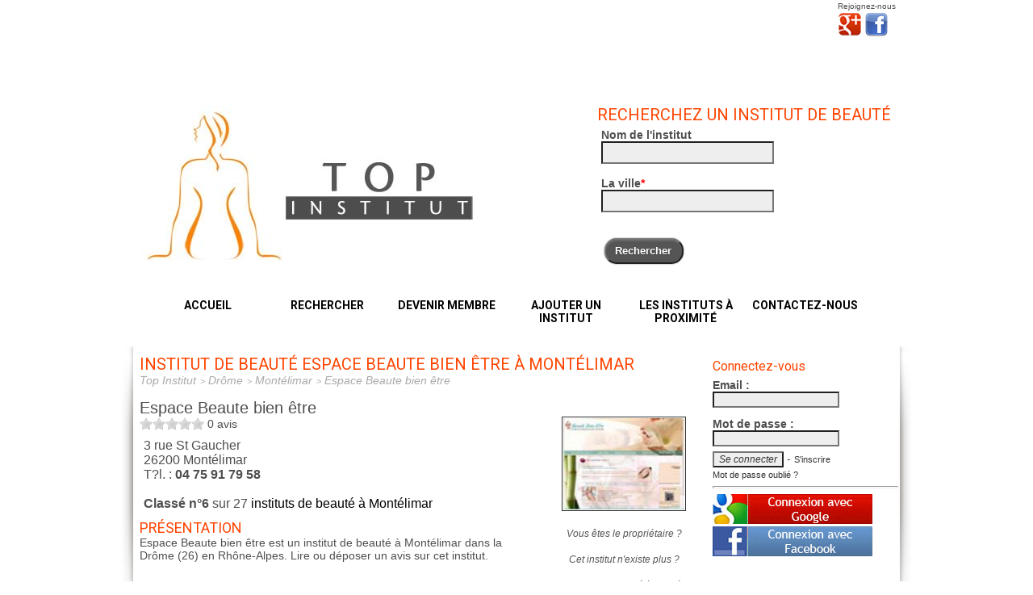

--- FILE ---
content_type: text/html
request_url: https://www.top-institut.fr/institut-de-beaute/espace-beaute-bien-etre-montelimar-26200.html
body_size: 7951
content:
<!DOCTYPE html> 
<html xmlns="http://www.w3.org/1999/xhtml" prefix="og: http://ogp.me/ns#" lang="fr">
<HEAD>
<TITLE>Espace Beaute bien être à Montélimar</TITLE>
<link rel="shortcut icon" type="image/x-icon" href="/favicon.ico"/>
<meta http-equiv="Content-Type" content="text/html; charset=windows-1252"/>
<link href='https://fonts.googleapis.com/css?family=Roboto:400,500,700' rel='stylesheet' type='text/css'>
<meta name="description" content="Espace Beaute bien être est un institut de beauté à Montélimar dans la Drôme (26) en Rhône-Alpes. Lire ou déposer un avis sur cet institut."/>
<meta name="viewport" content="width=device-width, initial-scale=1">

<link rel="canonical" href="https://www.top-institut.fr/institut-de-beaute/espace-beaute-bien-etre-montelimar-26200.html" />
<meta property="og:title" content="Espace Beaute bien être" />
<meta property="og:description" content="Espace Beaute bien être est un institut de beauté à Montélimar dans la Drôme (26) en Rhône-Alpes. Lire ou déposer un avis sur cet institut." />
<meta property="og:url" content="https://www.top-institut.fr/institut-de-beaute/espace-beaute-bien-etre-montelimar-26200.html" />
<meta property="og:image" content="https://www.top-institut.fr/images/logo.jpg" />
<meta property="og:locale" content="fr_FR" />
<meta property="og:site_name" content="Top Institut" />
<meta property="og:type" content="website"/>
<meta property="fb:app_id" content="258876890876094" /><link rel="stylesheet" href="/css/style.css"/>
<link rel="stylesheet" href="/css/colorbox.css"/>
<link rel="stylesheet" href="/css/bjqs.css" type="text/css" media="screen" />
<link href="https://plus.google.com/+Top-institutFr/" rel="publisher" />
<script src="/js/jquery.min.js"></script>
<script type="text/javascript" src="/js/jquery.autocomplete.js"></script>
<script src="/js/jquery.easy-ticker.js"></script>
<script src="/js/jquery.colorbox-min.js"></script>
<script src="/js/jquery.rateit.min.js"></script>
<script src="/js/script.js"></script>
<script src="/audiotel/audiotel.js"></script>
		<link rel="stylesheet" href="/css/slider.css" type="text/css" media="screen" />
		<script type="text/javascript" src="/js/jquery.easing.js"></script>
    <script type="text/javascript" src="/js/easing.compatibility.js"></script>
		<script type="text/javascript" src="/js/jquery.coda-slider.js"></script>
<script type="text/javascript" src="/js/jquery.textareaCounter.plugin.js"></script>
<script async src="https://pagead2.googlesyndication.com/pagead/js/adsbygoogle.js?client=ca-pub-5987335767779300"
     crossorigin="anonymous"></script>
<script async src="https://www.googletagmanager.com/gtag/js?id=G-XDTGPZW1WL"></script>
<script type="text/javascript" src="https://s.skimresources.com/js/272090X1757693.skimlinks.js"></script>
</HEAD>
<body>
  <!-- Google Tag Manager (noscript) -->
<noscript><iframe src="https://www.googletagmanager.com/ns.html?id=GTM-KMWRCVW4"
height="0" width="0" style="display:none;visibility:hidden"></iframe></noscript>
<!-- End Google Tag Manager (noscript) -->
<div id="super_container">
    <div id="container">
        <header>
            <div id="header_haut">
                    <div id="partage">Rejoignez-nous<br /><a href="https://plus.google.com/+Top-institutFr" target="_blank" title="Google+"><img src="/images/google-plus.png" alt="Top Institut sur Google Plus" style="border:0;width:30px;height:32px;"/></a>
                    <a href="https://www.facebook.com/top.institut" target="_blank" title="Facebook"><img src="/images/facebook-logo.png" alt="Top Institut sur Facebook" style="border:0;margin-left:0;width:30px;height:30px;"/></a></div>      
                    <div class="spacer"></div>
                    <div id="epithete">Trouvez, notez vos instituts de beauté</div>
              </div>
                  <div id="banniere">
                            <div id="logo"><a href="https://www.top-institut.fr/"><img src="/images/bandeau.jpg" alt="Top Institut"/></a></div>
                            <div id="recherche_haut">
                                <h2 class="titre">Recherchez un institut de beauté</h2>
                                <form action="/recherche_institut.html" method="get" name="rechercheForm" onsubmit="return validateRecherche();" enctype="multipart/form-data">
                                      <div class="ligne_recherche"><span class="intitule">Nom de l'institut</span><br /><input type="text" name="q" id="search_titre" value=""/></div>
                                      <div class="ligne_recherche"><span class="intitule">La ville<span style="color:#FF0000">*</span></span><br /><input type="text" name="v" value="" id="search_ville" required/></div>
                                      <div class="ligne_recherche"><br />&nbsp;<input type="submit" name="bouton" class="bouton" value="Rechercher"/></div>
                                </form>
                         	</div>

                <nav id="menu">
                    <ul>
                      <li><a href="/">Accueil</a></li>
                      <li><a href="/">Rechercher</a></li>
                      <li><a href="/creer-compte.html">Devenir membre</a></li>
                      <li><a href="/ajouter-un-institut-de-beaute.html">Ajouter un institut</a></li>
                      <li><a href="/geolocalisation-institut-de-beaute-estheticienne.html" class="geolocalise">Les instituts à proximité</a></li>
                      <li><a href="/contact-top-institut.html">Contactez-nous</a></li>
                    </ul>
                </nav> 
                  </div>	
        </header>
        <div id="contenu">
            <div id="contenu_page">
                <h1>Institut de beauté Espace Beaute bien être à Montélimar</h1>
                <div class="spacer"></div><div id="fb-root"></div>
<script type="text/javascript">
$().ready(function() {
  $('#coda-slider-1').codaSlider({
       autoSlide: false,
       dynamicArrows:false,
       autoSlideInterval: 5000,
       autoSlideStopWhenClicked: true,
       dynamicTabsAlign:'left'
  });
var options = {
        'maxCharacterSize': 2000  ,
        'originalStyle': 'originalTextareaInfo',
        'warningStyle' : 'warningTextareaInfo',
        'warningNumber': 20,
        'displayFormat' : '#left caract&egrave;res restants sur #max max.'
};
$('#texte_avis').textareaCount(options);
});
</script>
<script type="text/javascript" src="https://maps.google.com/maps/api/js?sensor=true&language=fr"></script>
<script type="text/javascript" src="/gmap/util.js"></script>
<script type="text/javascript" src="/gmap/cartographie.js"></script>
<script type="text/javascript">(function(d, s, id) {
var js, fjs = d.getElementsByTagName(s)[0];
if (d.getElementById(id)) return;
js = d.createElement(s); js.id = id;
js.src = "//connect.facebook.net/fr_FR/all.js#xfbml=1&appId=258876890876094";
fjs.parentNode.insertBefore(js, fjs);
}(document, 'script', 'facebook-jssdk'));</script>
<div id="chemin">
<ol itemscope class="breadcrumb" itemtype="http://schema.org/BreadcrumbList">
<li itemprop="itemListElement" itemscope itemtype="http://schema.org/ListItem">
<a href="https://www.top-institut.fr/" itemprop="item"><span itemprop="name">Top Institut</span></a>
<meta itemprop="position" content="1" /></li><li itemprop="itemListElement" itemscope itemtype="http://schema.org/ListItem">
      <a href="https://www.top-institut.fr/departement-Drome.html" itemprop="item"><span itemprop="name">Drôme</span></a>
      <meta itemprop="position" content="2" /></li><li itemprop="itemListElement" itemscope itemtype="http://schema.org/ListItem">
    <a href="https://www.top-institut.fr/les-instituts-de-beaute-a-montelimar-26200.html" itemprop="item"><span itemprop="name">Montélimar</span></a>
    <meta itemprop="position" content="3" /></li><li itemprop="itemListElement" itemscope itemtype="http://schema.org/ListItem">
<a href="https://www.top-institut.fr/institut-de-beaute/espace-beaute-bien-etre-montelimar-26200.html" itemprop="item"><span itemprop="name">Espace Beaute bien être</span></a>
<meta itemprop="position" content="4" />
</li>
</ol>
</div><div itemscope itemtype="http://schema.org/LocalBusiness">
<div id="cadre_description">
      <div class="titre" itemprop="name">Espace Beaute bien être</div>
                <div class="note">
                <div class="note_0"></div>&nbsp;<span>0</span> avis
        </div>
              <div class="coordonnees" itemprop="address" itemscope itemtype="http://schema.org/PostalAddress">
        <span itemprop="streetAddress">3 rue St Gaucher</span><br />
        <span itemprop="postalCode">26200</span> 
        <span itemprop="addressLocality">Montélimar</span><br />
                T?l. : <strong itemprop="telephone">04 75 91 79 58</strong><br />
          <div id="tarif"></div>                  <br /><strong>Class&eacute; n°6</strong> sur 27 <a href="https://www.top-institut.fr/les-instituts-de-beaute-a-montelimar-26200.html">instituts de beaut&eacute; &agrave; Montélimar</a><br />
                        </div>

      <a name="Pr&eacute;sentation"></a>
      <h2>Pr&eacute;sentation</h2>
      <div class="description" itemprop="description">
      Espace Beaute bien être est un institut de beauté à Montélimar dans la Drôme (26) en Rhône-Alpes. Lire ou déposer un avis sur cet institut.      <ins class="adsbygoogle"
     style="display:block"
     data-ad-client="ca-pub-5987335767779300"
     data-ad-slot="3203397427"
     data-ad-format="auto"
     data-full-width-responsive="true"></ins>
<script>
     (adsbygoogle = window.adsbygoogle || []).push({});
</script>
      </div>
 
<div style="float:left;height:75px;width:100%;">
   </div>  
</div>

<div id="cadre_photo">
<div style="padding:0;margin:3px;"> <div class="fb-like" style="float:left;width:65px;" data-href="https://www.top-institut.fr/institut-de-beaute/espace-beaute-bien-etre-montelimar-26200.html" data-layout="button_count" data-width="55" data-show-faces="false"></div>
    &nbsp;<div class="g-plusone" style="float:left;width:65px;" data-size="medium"></div>
<script type="text/javascript">
  window.___gcfg = {lang: 'fr'};

  (function() {
    var po = document.createElement('script'); po.type = 'text/javascript'; po.async = true;
    po.src = 'https://apis.google.com/js/plusone.js';
    var s = document.getElementsByTagName('script')[0]; s.parentNode.insertBefore(po, s);
  })();
</script></div><div class="spacer"></div>      <img itemprop="image" src="/upload/etablissement/1088/mini.jpg" style="width:150px" alt="Espace Beaute bien être ? Montélimar"/>
<br /><br />
<a href="/revendiquer-etablissement-1088.html" rel="nofollow" class="revendiquer">Vous &ecirc;tes le propri&eacute;taire ? </a>
<br /><br />
<span id="existePlus"><a href="" onclick="existePlus(1088);return false;" rel="nofollow">Cet institut n'existe plus ? </a></span>
<br /><br />
<a href="/les-instituts-de-beaute-a-montelimar-26200.html">Les instituts de beaut&eacute; &agrave; Montélimar</a><br /><br />
<div class="spacer"></div><div class="boutonAvis"><a href="/institut-de-beaute/espace-beaute-bien-etre-montelimar-26200.html#ecrire" style="color:#FFF;">Soyez le premier &agrave; laisser un avis</a></div><br /><br />
<div class="boutonAvis"><a href="/institut-de-beaute/espace-beaute-bien-etre-montelimar-26200.html#ecrire" style="color:#FFF;">Ecrire un avis</a></div><div class="spacer"></div><br /><br />
<a href="/itineraire.php?ID=b1563a78ec59337587f6ab6397699afc" class="lien_itineraire" rel="nofollow" onclick="$('.lien_itineraire').colorbox({rel:'itineraire',iframe:true,width:890,height:650});"><img src="/images/itineraire.jpg" style="border:0;padding:0;margin:0 10px 0 0;" alt="Calculez l'itin&eacute;raire" align="left"> Voir l'itin&eacute;raire<br />jusqu'&agrave; cet &eacute;tablissement</a></div>
<div class="spacer"></div>
      <a name="Plan"></a>
        <h2 class="title">Plan d'acc&eacute;s</h2>
	<div id="map" class="div_map" style="float:left;width:100%;height:350px;"></div>
<script type="text/javascript">
  load("https://www.top-institut.fr/gmap/", "etablissementXml.php?id=1088", '44.5595989', '4.7503422', "16", google.maps.MapTypeId.ROADMAP) 
</script> 
<div class="spacer"></div>
      <h3>Statistiques</h3>
      <div class="description">
      L'institut de beaut&eacute; Espace Beaute bien être de Montélimar a &eacute;t&eacute; ajout&eacute; sur notre site le 01 décembre 2013.<br />Il a &eacute;t&eacute; vu par 26 visiteurs diff?rents.      </div> 
<div class="spacer"></div>
<div class="titre_avis"><h2>Pas encore d'avis de membre Top Institut</h2><div class="ecrire"><a href="/institut-de-beaute/espace-beaute-bien-etre-montelimar-26200.html#ecrire">Ecrire un avis</a></div></div><div class="spacer"></div><a name="ecrire"></a>
<form action="/ajoute_avis.html" method="post" name="avisForm" onsubmit="return validateRequiredForm(this);" enctype="multipart/form-data">
<input type="hidden" name="idEtablissement" value="b1563a78ec59337587f6ab6397699afc"/>
<div id="avis">
  <h2>D&eacute;posez un avis sur cet institut </h2>
  <h3>Votre commentaire est pr&eacute;cieux pour les autres visiteurs. Merci !</h3>
  <p style="font-weight:bold;">Nous vous remercions de ne pas &eacute;crire tout en majuscule et de <u>soigner votre orthographe</u>, les avis en langage SMS seront automatiquement supprim&eacute;s.</p>
  <div id="avis_gauche"><strong>Titre de votre avis</strong><br />
        <input type="text" name="titre" class="titre" value="" required="Titre de votre avis"><br />
                <strong>Votre commentaire</strong><br />
        <textarea cols="50" rows="5" name="avis" id="texte_avis" required="Avis"></textarea><br />
          </div>
  <div id="avis_droite">
        <div id="my_name">
              <input type="text" name="name" value="" />
        </div>
        <div class="ligne">
              <div class="intitule">Accueil : </div><input type="hidden" id="note_accueil" required="Note Accueil" value="" name="note_accueil"/><div id="rate_accueil"></div>
        </div>
        
        <div class="ligne">
            <div class="intitule">Qualit&eacute; : </div><input type="hidden" id="note_qualite" required="Note Qualit&eacute;" value="" name="note_qualite"/><div id="rate_qualite"></div>
        </div>
        
        <div class="ligne">
            <div class="intitule">Choix : </div><input type="hidden" id="note_choix" required="Note Choix" value="" name="note_choix"/><div id="rate_choix"></div>
        </div>
        
        <div class="ligne">
            <div class="intitule">Prix : </div><input type="hidden" id="note_prix" required="Note Prix" value="" name="note_prix"/><div id="rate_prix"></div>
        </div>
        
        <div class="ligne">
            <div class="intitule">Cadre : </div><input type="hidden" id="note_cadre" required="Note Cadre" value="" name="note_cadre"/><div id="rate_cadre"></div>
        </div>
        
        <div class="ligne">
            <div class="intitule">Propret&eacute; : </div><input type="hidden" id="note_proprete" required="Note Propret&eacute;" value="" name="note_proprete"/><div id="rate_proprete"></div>
        </div>
  </div>
        <div class="spacer"></div>
  <div class="ligne" style="float:left;width:330px;">
            <span class="intitule">Email</span>
            <span id="champ"><input type="text" name="email" id="email" size="30" required="Email" format="email" value=""/></span>
  </div>
    <div class="ligne" style="float:right;width:330px;">
            <span class="intitule" style="width:180px;">Pseudo</span>
            <span id="champ"><input type="text" name="pseudo" id="pseudo" required="Pseudo" value=""/></span>
  </div>  
  <div class="ligne" style="float:left;width:100%;">
  <u>Un lien de validation sera envoy&eacute; sur votre email afin de valider votre avis.</u>
  </div>
  <div class="ligne" style="width:300px;">
            <span class="intitule">Mot de passe</span>
            <span id="champ"><input type="password" name="motdepasse" id="motdepasse" required="Mot de passe"/></span>
  </div>
  <div class="ligne" style="float:right;width:330px;">
            <span class="intitule" style="width:180px;">Confirmez le mot de passe</span>
            <span id="champ"><input type="password" name="confirme_motdepasse" required="Confirmation du mot de passe" id="confirme_motdepasse"/></span>
  </div><div class="spacer"></div>
<div class="spacer"></div>
	<div class="ligne">
            <span class="intitule">Localisation</span><span id="champ">
                       <select name="numero" style="width:230px;" onblur="chargementVillesMenu(this.options[this.selectedIndex].value);">
            <option value="">Choisissez votre d&eacute;partement</option>
            <option value="01" >01 - Ain</option><option value="02" >02 - Aisne</option><option value="03" >03 - Allier</option><option value="04" >04 - Alpes-de-Haute-Provence</option><option value="05" >05 - Hautes-Alpes</option><option value="06" >06 - Alpes-Maritimes</option><option value="07" >07 - Ardèche</option><option value="08" >08 - Ardennes</option><option value="09" >09 - Ariège</option><option value="10" >10 - Aube</option><option value="11" >11 - Aude</option><option value="12" >12 - Aveyron</option><option value="13" >13 - Bouches-du-Rhône</option><option value="14" >14 - Calvados</option><option value="15" >15 - Cantal</option><option value="16" >16 - Charente</option><option value="17" >17 - Charente-Maritime</option><option value="18" >18 - Cher</option><option value="19" >19 - Corrèze</option><option value="20" >20 - Corse</option><option value="21" >21 - Côte-d’Or</option><option value="22" >22 - Côtes-d'Armor</option><option value="23" >23 - Creuse</option><option value="24" >24 - Dordogne</option><option value="25" >25 - Doubs</option><option value="26" >26 - Drôme</option><option value="27" >27 - Eure</option><option value="28" >28 - Eure-et-Loir</option><option value="29" >29 - Finistère</option><option value="30" >30 - Gard</option><option value="31" >31 - Haute-Garonne</option><option value="32" >32 - Gers</option><option value="33" >33 - Gironde</option><option value="34" >34 - Hérault</option><option value="35" >35 - Ille-et-Vilaine</option><option value="36" >36 - Indre</option><option value="37" >37 - Indre-et-Loire</option><option value="38" >38 - Isère</option><option value="39" >39 - Jura</option><option value="40" >40 - Landes</option><option value="41" >41 - Loir-et-Cher</option><option value="42" >42 - Loire</option><option value="43" >43 - Haute-Loire</option><option value="44" >44 - Loire-Atlantique</option><option value="45" >45 - Loiret</option><option value="46" >46 - Lot</option><option value="47" >47 - Lot-et-Garonne</option><option value="48" >48 - Lozère</option><option value="49" >49 - Maine-et-Loire</option><option value="50" >50 - Manche</option><option value="51" >51 - Marne</option><option value="52" >52 - Haute-Marne</option><option value="53" >53 - Mayenne</option><option value="54" >54 - Meurthe-et-Moselle</option><option value="55" >55 - Meuse</option><option value="56" >56 - Morbihan</option><option value="57" >57 - Moselle</option><option value="58" >58 - Nièvre</option><option value="59" >59 - Nord</option><option value="60" >60 - Oise</option><option value="61" >61 - Orne</option><option value="62" >62 - Pas-de-Calais</option><option value="63" >63 - Puy-de-Dôme</option><option value="64" >64 - Pyrénées-Atlantiques</option><option value="65" >65 - Hautes-Pyrénées</option><option value="66" >66 - Pyrénées-Orientales</option><option value="67" >67 - Bas-Rhin</option><option value="68" >68 - Haut-Rhin</option><option value="69" >69 - Rhône</option><option value="70" >70 - Haute-Saône</option><option value="71" >71 - Saône-et-Loire</option><option value="72" >72 - Sarthe</option><option value="73" >73 - Savoie</option><option value="74" >74 - Haute-Savoie</option><option value="75" >75 - Paris</option><option value="76" >76 - Seine-Maritime</option><option value="77" >77 - Seine-et-Marne</option><option value="78" >78 - Yvelines</option><option value="79" >79 - Deux-Sèvres</option><option value="80" >80 - Somme</option><option value="81" >81 - Tarn</option><option value="82" >82 - Tarn-et-Garonne</option><option value="83" >83 - Var</option><option value="84" >84 - Vaucluse</option><option value="85" >85 - Vendée</option><option value="86" >86 - Vienne</option><option value="87" >87 - Haute-Vienne</option><option value="88" >88 - Vosges</option><option value="89" >89 - Yonne</option><option value="90" >90 - Territoire-de-Belfort</option><option value="91" >91 - Essonne</option><option value="92" >92 - Hauts-de-Seine</option><option value="93" >93 - Seine-Saint-Denis</option><option value="94" >94 - Val-de-Marne</option><option value="95" >95 - Val-d’Oise</option><option value="971" >971 - Guadeloupe</option><option value="972" >972 - Martinique</option><option value="973" >973 - Guyane</option><option value="974" >974 - Réunion</option><option value="976" >976 - Mayotte</option><option value="975" >975 - Saint-Pierre-et-Miquelon</option>          </select>
          </span>
            <span id="champ">
             <select name="idVille" style="width:230px;" id="select_ville" required="Ville">
              <option value="">Choisissez votre ville</option>
                          </select>
            </span>
  </div>  <div class="spacer"></div>
          <input type="submit" name="bouton_avis" class="bouton" value="Valider votre avis"/>
    
</div>
</form>
</div>
<br /></div>
<div id="contenu_droite">
                    <div id="cadre_connecte">
    <form action="/connexion.php" method="POST">
    <h3>Connectez-vous </h3>
    <div class="ligne"><span class="intitule">Email :</span><span class="champ"><input type="text" name="email" value=""/></span></div>
    <div class="spacer"></div>
    <div class="ligne"><span class="intitule">Mot de passe :</span><span class="champ"><input type="password" name="password"/></span></div>
    <div class="spacer"></div>
    <input type="submit" value="Se connecter"/> - <a href="/creer-compte.html">S'inscrire</a>
    <br />
    <a href="/mot-de-passe-oublie.html" class="contact">Mot de passe oublié ?</a>
    <hr style="height:1px;color:#333;"/>
    <a href="/google-auth/index.php" onclick="popup(this.href,'GOOGLE','500','550','');return false;"><img src="/images/google_button.jpg" alt="Connexion avec Google" style="border:0;width:198px;height:37px;"/></a>
    <a href="/connexion_facebook.php" onclick="popup(this.href,'FACEBOOK','450','300','');return false;"><img src="/images/facebook_button.jpg" alt="Connexion avec Facebook" style="border:0;width:198px;height:37px;"/></a><br />
    <!--a href="/registration_facebook.php" class="registration_facebook">Je m'inscris avec Facebook</a-->
    </form>
 
</div>                  <div class="cadre_droite">
                    <img src="/images/jules-prenom-bois-personnalise.jpg" alt="Pr&eacute;nom en bois personnsalis&eacute;" style="width:100%" />
                  <div style="color: #858585; text-align:center;"><a  href="https://www.atelier-aubin.fr/" target=_blank>L'Atelier d'Aubin</a><br /><a href="https://www.atelier-aubin.fr/" style="font-size:11px;">Pr&eacute;noms et d&eacute;corations en bois fait main, hautement personnalisable.</a></div>
                  </div>
                  <hr />
                  <div class="cadre_droite" style="margin:0"><a href="/geolocalisation-institut-de-beaute-estheticienne.html" class="geolocalise"><h3>G&eacute;olocalisation des instituts de beaut&eacute;</h3><br />
                  Les professionnels de l'esth&eacute;tique autour de vous !</a></div>
                  <div class="cadre_droite" style="margin:0"><h3>Les villes &agrave; proximit&eacute;</h3><br /><p>Trouvez un institut dans les villes avoisinantes :</p><ul class="liste_ville"><li><a href="/les-instituts-de-beaute-a-montelimar-26200.html">Montélimar (27)</a></li><li><a href="/les-instituts-de-beaute-a-le-teil-07400.html">Le Teil (3)</a></li><li><a href="/les-instituts-de-beaute-a-rochemaure-07400.html">Rochemaure (2)</a></li><li><a href="/les-instituts-de-beaute-a-malataverne-26780.html">Malataverne (1)</a></li><li><a href="/les-instituts-de-beaute-a-montboucher-sur-jabron-26740.html">Montboucher sur Jabron (1)</a></li><li><a href="/les-instituts-de-beaute-a-allan-26780.html">Allan (2)</a></li></ul></div>                  <div class="cadre_droite" style="margin:0"><a href="referencer-un-institut-de-beaute.html" class="titre"><h3>Ajoutez un ou votre &eacute;tablissement</h3><br />
                  <p>Vous connaissez un institut qui n'est pas r&eacute;f&eacute;renc&eacute; sur notre portail, n'h&eacute;sitez pas &agrave; l'ajouter !</p></a></div>
                  <div class="cadre_droite" style="margin:0"><a href="referencer-un-institut-de-beaute.html" class="titre"><h3>Vous &ecirc;tes esth&eacute;ticienne &agrave; domicile</h3><br />
                  <p>Enregistrez vous comme professionnel de l'esth&eacute;tique et faites vous connaitre !</p></a></div>
                  <div class="cadre_droite" style="margin:0"><a href="/votre-avis-sur-institut-de-beaute.html" class="titre" id="ouverture"><h3>Donnez votre avis</h3><br />
                  <p>Vous avez appr&eacute;ci&eacute; ou pas un institut, partagez votre exp&eacute;rience aux autres</p></a></div>
<!-- Annonce responsive -->
<ins class="adsbygoogle"
     style="display:block"
     data-ad-client="ca-pub-5987335767779300"
     data-ad-slot="3203397427"
     data-ad-format="auto"
     data-full-width-responsive="true"></ins>
<script>
     (adsbygoogle = window.adsbygoogle || []).push({});
</script>
                 </div>
</div>
</div>
    <footer>
        <div class="contenu_footer">
            <ul>
                <li><a href="">Cr&eacute;dits</a></li>
                <li><a href="/mentions_legales.html">Conditions G&eacute;n&eacute;rales & Mentions l&eacute;gales</a></li>
                <li><a href="/contact-top-institut.html">Contactez-nous</a><hr style="height:1px;"/></li>
                <li><a href="/les-instituts-de-beaute-a-paris-75000.html">Paris</a></li><li><a href="/les-instituts-de-beaute-a-marseille-13000.html">Marseille</a></li>            </ul>
            <ul>
            <li><a href="/les-instituts-de-beaute-a-lyon-69000.html">Lyon</a></li><li><a href="/les-instituts-de-beaute-a-toulouse-31000.html">Toulouse</a></li><li><a href="/les-instituts-de-beaute-a-nice-06000.html">Nice</a></li><li><a href="/les-instituts-de-beaute-a-strasbourg-67000.html">Strasbourg</a></li><li><a href="/les-instituts-de-beaute-a-nantes-44000.html">Nantes</a></li>            </ul>
            <ul>
            <li><a href="/les-instituts-de-beaute-a-bordeaux-33000.html">Bordeaux</a></li><li><a href="/les-instituts-de-beaute-a-montpellier-34000.html">Montpellier</a></li><li><a href="/les-instituts-de-beaute-a-saint-etienne-42000.html">Saint Étienne</a></li><li><a href="/les-instituts-de-beaute-a-rennes-35000.html">Rennes</a></li><li><a href="/les-instituts-de-beaute-a-le-havre-76600.html">Le Havre</a></li>            </ul>
            <ul class="last">
            <li><a href="/les-instituts-de-beaute-a-reims-51100.html">Reims</a></li><li><a href="/les-instituts-de-beaute-a-lille-59000.html">Lille</a></li><li><a href="/les-instituts-de-beaute-a-toulon-83000.html">Toulon</a></li><li><a href="/les-instituts-de-beaute-a-grenoble-38000.html">Grenoble</a></li><li><a href="/les-instituts-de-beaute-a-brest-29200.html">Brest</a></li>            </ul>
        </div>
        <div class="credit">&copy; Top Institut - 2026</div>
    </footer>
</div>

<script type="text/javascript">
  $(document).ready(function() {
    $('#rate_accueil').rateit({ max: 5, step: 1, backingfld: '#note_accueil' });
    $('#rate_qualite').rateit({ max: 5, step: 1, backingfld: '#note_qualite' });
    $('#rate_choix').rateit({ max: 5, step: 1, backingfld: '#note_choix' });
    $('#rate_prix').rateit({ max: 5, step: 1, backingfld: '#note_prix' });
    $('#rate_cadre').rateit({ max: 5, step: 1, backingfld: '#note_cadre' });
    $('#rate_proprete').rateit({ max: 5, step: 1, backingfld: '#note_proprete' });
  	$("#search_ville").autocomplete({
        url: '/ajax/get_ville.php',
    		minChars: 3,
    		mustMatch: false,
    		selectFirst:true,
    		maxItemsToShow:21,
    		delay:200
    	});
    $(".connexion_facebook").colorbox({
          rel:'lg_facebook',
          iframe:true,
          width:'700px',
          height:'400px',
          transition:'fade'
    });

    $(".geolocalise").colorbox({
          rel:'nofollow',
          overlayClose : false,
          escKey : false,
          iframe:true,
          width:'760px',
          height:'630px',
          transition:'none'
    });
    $(".popin").colorbox({
          width:'750px',
          height:'550px',
          transition:'none'
    });
    $(".revendiquer").colorbox({
          rel:'revendiquer',
          iframe:true,
          width:'700px',
          height:'625px',
          transition:'fade'
    });
    $(".zoom").colorbox({
          rel:'grande',
          transition:'fade'
          });

    $(".contact").colorbox({
          iframe:true,
          width:'520px',
          height:'395px',
          transition:'none'
    });
    $('#avis-slide').easyTicker({
            direction: 'up',
            easing: 'swing',
            speed: 'slow',
            interval: 7000,
            height: 'auto',
            visible: 6,
            mousePause: 1,
            controls:{
                    up: '#bouton-up',
                    down: '#bouton-down',
                    toggle: ''
            }
    });
    $('a').click(function() {
    	var href = $(this).attr('href');
    	if (href.indexOf('http://') != -1 || href.indexOf('https://') != -1) {
    		var host = href.substr(href.indexOf(':')+3);
    		if (host.indexOf('/') != -1) {
    			host = host.substring(0, host.indexOf('/'));
    		}
    		if (host != window.location.host) {
    			window.open(href);
    			return false;
    		}
    	}
    });
  });
</script>

</BODY>
</HTML>


--- FILE ---
content_type: text/html; charset=utf-8
request_url: https://accounts.google.com/o/oauth2/postmessageRelay?parent=https%3A%2F%2Fwww.top-institut.fr&jsh=m%3B%2F_%2Fscs%2Fabc-static%2F_%2Fjs%2Fk%3Dgapi.lb.en.2kN9-TZiXrM.O%2Fd%3D1%2Frs%3DAHpOoo_B4hu0FeWRuWHfxnZ3V0WubwN7Qw%2Fm%3D__features__
body_size: 160
content:
<!DOCTYPE html><html><head><title></title><meta http-equiv="content-type" content="text/html; charset=utf-8"><meta http-equiv="X-UA-Compatible" content="IE=edge"><meta name="viewport" content="width=device-width, initial-scale=1, minimum-scale=1, maximum-scale=1, user-scalable=0"><script src='https://ssl.gstatic.com/accounts/o/2580342461-postmessagerelay.js' nonce="RUp_sTZJxKhGl-9cseIs2w"></script></head><body><script type="text/javascript" src="https://apis.google.com/js/rpc:shindig_random.js?onload=init" nonce="RUp_sTZJxKhGl-9cseIs2w"></script></body></html>

--- FILE ---
content_type: text/html; charset=utf-8
request_url: https://www.google.com/recaptcha/api2/aframe
body_size: 266
content:
<!DOCTYPE HTML><html><head><meta http-equiv="content-type" content="text/html; charset=UTF-8"></head><body><script nonce="KlIsvijcWMs4oLYewjVMow">/** Anti-fraud and anti-abuse applications only. See google.com/recaptcha */ try{var clients={'sodar':'https://pagead2.googlesyndication.com/pagead/sodar?'};window.addEventListener("message",function(a){try{if(a.source===window.parent){var b=JSON.parse(a.data);var c=clients[b['id']];if(c){var d=document.createElement('img');d.src=c+b['params']+'&rc='+(localStorage.getItem("rc::a")?sessionStorage.getItem("rc::b"):"");window.document.body.appendChild(d);sessionStorage.setItem("rc::e",parseInt(sessionStorage.getItem("rc::e")||0)+1);localStorage.setItem("rc::h",'1769230297513');}}}catch(b){}});window.parent.postMessage("_grecaptcha_ready", "*");}catch(b){}</script></body></html>

--- FILE ---
content_type: text/xml
request_url: https://www.top-institut.fr/gmap/etablissementXml.php?id=1088
body_size: 195
content:
<?xml version="1.0" encoding="UTF-8"?>
<markers nb="1" req="">
<marker id="1088" id_md5="b1563a78ec59337587f6ab6397699afc" type="0" titre="Espace Beaute bien être" lng="4.7503422" lat="44.5595989" adresse="3 rue St Gaucher" adresse2="" cp="26200" ville="Montélimar" page_detail="/institut-de-beaute/espace-beaute-bien-etre-montelimar-26200.html"/>
</markers>

--- FILE ---
content_type: application/javascript
request_url: https://www.top-institut.fr/audiotel/audiotel.js
body_size: 619
content:
function displayPhoneNumber(phone_encode,country,html_id,idEtablissement) {
	t_html_id = new Array(html_id);
	var url = '/audiotel/service_audiotel.php?numero='+phone_encode+'&country='+country+'&idEtablissement='+idEtablissement;
	var xhr_object = false;
	if (window.XMLHttpRequest) { // Mozilla, Safari,...
		xhr_object = new XMLHttpRequest();
		if (xhr_object.overrideMimeType) {
			xhr_object.overrideMimeType('text/xml');
		} 
	} else if (window.ActiveXObject) { // IE
		try { xhr_object = new ActiveXObject("Msxml2.XMLHTTP"); }
		catch (e) { try { xhr_object = new ActiveXObject("Microsoft.XMLHTTP"); } catch (e) {} } 
	}
	if (!xhr_object) { 
		alert('Abandon :( Impossible de crÃ©er une instance XMLHTTP'); return false; 
	}
	
	xhr_object.onreadystatechange = function() { 
		if (xhr_object.readyState == 4) {
			if (xhr_object.status == 200) { 
				
				for(var i=0; i<t_html_id.length; i++) {
					       document.getElementById(t_html_id[i]).innerHTML=xhr_object.responseText;
				}
			} else { 
				for(var i=0; i<t_html_id.length; i++) {
					document.getElementById(html_id[id]).innerHTML="Aucun numÃ©ro trouvÃ©";
				}
			} 
		} 
	};
	xhr_object.open('GET', url, true);
	xhr_object.send(null); 
}
function displayPhoneNumberDetail(phone_encode,country,html_id,idEtablissement) {
	t_html_id = new Array(html_id);
	var url = '/audiotel/service_audiotel.php?numero='+phone_encode+'&country='+country+'&idEtablissement='+idEtablissement;
	var xhr_object = false;
	if (window.XMLHttpRequest) { // Mozilla, Safari,...
		xhr_object = new XMLHttpRequest();
		if (xhr_object.overrideMimeType) {
			xhr_object.overrideMimeType('text/xml');
		} 
	} else if (window.ActiveXObject) { // IE
		try { xhr_object = new ActiveXObject("Msxml2.XMLHTTP"); }
		catch (e) { try { xhr_object = new ActiveXObject("Microsoft.XMLHTTP"); } catch (e) {} } 
	}
	if (!xhr_object) { 
		alert('Abandon :( Impossible de crÃ©er une instance XMLHTTP'); return false; 
	}
	
	xhr_object.onreadystatechange = function() { 
		if (xhr_object.readyState == 4) {
			if (xhr_object.status == 200) { 
				
				for(var i=0; i<t_html_id.length; i++) {
				          var elem = xhr_object.responseText.split("<br />");
					       document.getElementById(t_html_id[i]).innerHTML=elem[0]+" *";
					       //document.getElementById("tarif").innerHTML=elem[1];
					       //document.getElementById("tarif").style.display="block";
					       document.getElementById(t_html_id[i]).style.color = "#555555";
					       document.getElementById(t_html_id[i]).style.background = "#FFFFFF";
				}
			} else { 
				for(var i=0; i<t_html_id.length; i++) {
					document.getElementById(html_id[id]).innerHTML="Aucun numÃ©ro trouvÃ©";
				}
			} 
		} 
	};
	xhr_object.open('GET', url, true);
	xhr_object.send(null); 
}
